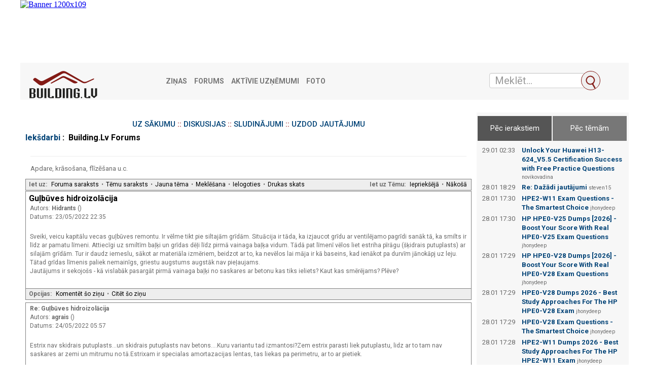

--- FILE ---
content_type: text/html; charset=UTF-8
request_url: https://building.lv/forums/95/223685/223701/re-gulbuves-hidroizolacija
body_size: 11487
content:
<?xml version="1.0" encoding="UTF-8"?><!DOCTYPE html PUBLIC "-//W3C//DTD XHTML 1.0 Transitional//EN" "DTD/xhtml1-transitional.dtd">
<html lang="LV">
<head>
    <link href="https://fonts.googleapis.com/css?family=Roboto:400,500,700&amp;subset=cyrillic" rel="stylesheet">

    <!-- Matomo -->
    <script>

        var _paq = window._paq = window._paq || [];
        var _mtm = _mtm || [];
        _mtm.push( { "template":"forum" } );
        var _mtm = window._mtm = window._mtm || [];
        _mtm.push( { 'mtm.startTime': (new Date().getTime()), 'event': 'mtm.Start' } );
        var d=document, g=d.createElement('script'), s=d.getElementsByTagName('script')[0];
        g.async=true; g.src='https://analytics.lt.lv/js/container_MX9R3izr.js'; s.parentNode.insertBefore(g,s);
    </script>
    <!-- End Matomo -->

    
        <link rel="stylesheet" type="text/css" href="https://building.lv/forums/css.php?95,css" media="screen"/>
        <link rel="stylesheet" type="text/css" href="https://building.lv/forums/css.php?95,css_print" media="print"/>
    

    

    
    
        <link rel="alternate" type="application/rss+xml" title="RSS" href="https://building.lv/forums/feed/95/223685/type=rss"/>
    
    

    
        <script type="text/javascript" src="https://building.lv/forums/javascript/95"></script>
    
    
    
    <title>Guļbūves hidroizolācija</title>
    
    
    <link rel="shortcut icon" href="/favicon.ico" type="image/vnd.microsoft.icon"/>
    <link rel="shortcut icon" type="image/x-icon" href="/favicon.ico">

    <link href="/assets/plugins/jquery-ui/themes/base/jquery-ui.min.css" rel="stylesheet"/>
    <link href="/assets/plugins/lightslider/dist/css/lightslider.min.css" rel="stylesheet"/>

    <link href="/assets/plugins/magnific-popup/dist/magnific-popup.css" rel="stylesheet"/>
    <link href="/assets/plugins/flowplayer-6.0.5/skin/minimalist.css" rel="stylesheet"/>

    <link href="/assets/css/app.css" rel="stylesheet"/>

    <link href="/font-awesome/css/font-awesome.min.css" rel="stylesheet" type="text/css"/>

    <script src="/assets/plugins/jquery/dist/jquery.min.js" type="text/javascript"></script>
    <script src="/assets/plugins/lightslider/dist/js/lightslider.min.js" type="text/javascript"></script>
    <script src="/assets/plugins/jquery-ui/jquery-ui.min.js" type="text/javascript"></script>
    <script src="/assets/plugins/bootstrap-sass/assets/javascripts/bootstrap.min.js" type="text/javascript"></script>
    <script src="/assets/plugins/twig.js/twig.js" type="text/javascript"></script>
    <script src="/assets/js/tiwgExtensions.js" type="text/javascript"></script>

    <script src="/assets/js/screen.js" type="text/javascript"></script>

    <!-- Google tag (gtag.js) -->
    <script async src="https://www.googletagmanager.com/gtag/js?id=G-JETJC6T9ZG"></script>
    <script>
        window.dataLayer = window.dataLayer || [];
        function gtag()
        gtag('js', new Date());
        gtag('config', 'G-JETJC6T9ZG');
    </script>

    <script type="text/javascript">
        abcScrap.trans.pushArray(null);
        var baseURL = "https://building.lv";
    </script>

</head>
<body onload="">
<div class="container-fluid">
    <div class="row advert" style="padding-bottom: 5px;">
        <iframe src="https://building.lv/forumheadbanners" width="1200" height="119" style="border: none;"></iframe>
    </div>
    <nav class="row navbar navbar-default">
        <div class="container-fluid">
            <!-- Brand and toggle get grouped for better mobile display -->
            <div class="navbar-header">
                <button type="button" class="navbar-toggle collapsed" data-toggle="collapse" data-target="#bs-example-navbar-collapse-1" aria-expanded="false">
                    <span class="sr-only">Toggle navigation</span>
                    <span class="icon-bar"></span>
                    <span class="icon-bar"></span>
                    <span class="icon-bar"></span>
                </button>
                <a class="navbar-brand" href="/"><img src="/images/building-logo.png" class="pages-logo" alt="building.lv"/></a>
            </div>


            <!-- Collect the nav links, forms, and other content for toggling -->
            <div class="collapse navbar-collapse" id="bs-example-navbar-collapse-1">
                <ul class="nav navbar-nav">
                    <li><a href="/zinas/" title="Ziņas">Ziņas</a></li>
                    <li><a href="/forums/" title="Forums">Forums</a></li>
                    <li><a href="/latvijas_firmas/" title="Aktīvie uzņēmumi">Aktīvie uzņēmumi</a></li>
                    <li><a href="/foto/" title="Foto">Foto</a></li>

                </ul>
            </div><!-- /.navbar-collapse -->
            <form class="navbar-form" role="search" action="/meklet_firmas" method="get">
                <input type="hidden" name="doctype" value="FRM">
                <div class="input-group">
                    <input class="form-control ui-autocomplete-input" type="text" data-href="/ajax" name="QProdukts" id="QueryInput" value="" autocomplete="off" placeholder="Meklēt...">
                    <span class="input-group-btn">
			<button class="btn btn-default" title="Meklēt" type="submit"></button>
		</span>

                </div>
            </form>	</div><!-- /.container-fluid -->
    </nav>
    <main class="row">
        <div class="col-xs-12 col-md-9 break30">

<div align="center">
    <div align="center">
        <h3>
            <a href="/forums/">UZ SĀKUMU</a> :: <a href="/forums/index/28/diskusijas">DISKUSIJAS</a> ::
            <a href="/forums/index/3/sludinajumi">SLUDINĀJUMI</a> :: <a
                    href="/forums/index/115/uzdod_jautajumu_specialistam">UZDOD JAUTĀJUMU</a>
        </h3>
    </div>
    <div class="PDDiv">
        
        

        

        

        
            <span class="PhorumTitleText PhorumLargeFont">
          <a href="https://building.lv/forums/list/95">Iekšdarbi</a>&nbsp;:&nbsp;
                Building.Lv Forums
        </span>
        
            <div class="PhorumFloatingText"><hr>Apdare, krāsošana, flīzēšana u.c. </div>
        
        


  <div class="PhorumNavBlock" style="text-align: left;">
    <div style="float: right;">
      <span class="PhorumNavHeading">Iet uz Tēmu:</span>&nbsp;<a class="PhorumNavLink" href="https://building.lv/forums/95/1653393818/newer">Iepriekšējā</a>&bull;<a class="PhorumNavLink" href="https://building.lv/forums/95/1653393818/older">Nākošā</a>
    </div>
    <span class="PhorumNavHeading PhorumHeadingLeft">Iet uz:</span>&nbsp;<a class="PhorumNavLink" href="https://building.lv/forums/index/">Foruma saraksts</a>&bull;<a class="PhorumNavLink" href="https://building.lv/forums/list/95">Tēmu saraksts</a>&bull;<a class="PhorumNavLink" href="https://building.lv/forums/posting/95">Jauna tēma</a>&bull;<a class="PhorumNavLink" href="https://building.lv/forums/search.php?95">Meklēšana</a>&bull;<a class="PhorumNavLink" href="https://building.lv/forums/login/95">Ielogoties</a>&bull;<a class="PhorumNavLink" href="https://building.lv/forums/95/223685/printview/page=1/gulbuves-hidroizolacija" target="_blank">Drukas skats</a>
  </div>
  


  
  <div class="PhorumReadMessageBlock">
    
    <div class="PhorumStdBlock">
      
        <div class="PhorumReadBodySubject">Guļbūves hidroizolācija <span class="PhorumNewFlag"></span></div>
      
      <div class="PhorumReadBodyHead">Autors:
        <strong>
          
            Hidrants
          
        </strong> ()</div>
      <div class="PhorumReadBodyHead">Datums: 23/05/2022 22:35</div><br />
      <div class="PhorumReadBodyText"> Sveiki, veicu kapitālu vecas guļbūves remontu. Ir vēlme tikt pie siltajām grīdām. Situācija ir tāda, ka izjaucot grīdu ar ventilējamo pagrīdi sanāk tā, ka smilts ir līdz ar pamatu līmeni. Attiecīgi uz smiltīm baļķi un grīdas dēļi līdz pirmā vainaga baļķa vidum. Tādā pat līmenī vēlos liet estriha pīrāgu (šķidrais putuplasts) ar silajām grīdām. Tur ir daudz iemeslu, sākot ar materiāla izmēriem, beidzot ar to, ka nevēlos lai māja ir kā baseins, kad ienākot pa durvīm jānokāpj uz leju. Tātad grīdas līmenis paliek nemainīgs, griestu augstums augstāk nav pieļaujams.<br />
Jautājums ir sekojošs - kā vislabāk pasargāt pirmā vainaga baļķi no saskares ar betonu kas tiks ieliets? Kaut kas smērējams? Plēve?</div><br />
      
    </div>
    
      
      <div class="PhorumReadNavBlock" style="text-align: left;">
        <span class="PhorumNavHeading PhorumHeadingLeft">Opcijas:</span>&nbsp;<a class="PhorumNavLink" href="https://building.lv/forums/95/223685/223685/gulbuves-hidroizolacija#REPLY" rel="nofollow">Komentēt šo ziņu</a>&bull;<a class="PhorumNavLink" href="https://building.lv/forums/95/223685/223685/quote=1/gulbuves-hidroizolacija#REPLY" rel="nofollow">Citēt šo ziņu</a>
      </div>
    
  </div>

  
    <a name="msg-223687"></a>
  
  <div class="PhorumReadMessageBlock">
    
    <div class="PhorumStdBlock">
      
        <div class="PhorumReadBodyHead"><strong>Re: Guļbūves hidroizolācija</strong> <span class="PhorumNewFlag"></span></div>
      
      <div class="PhorumReadBodyHead">Autors:
        <strong>
          
            agrais
          
        </strong> ()</div>
      <div class="PhorumReadBodyHead">Datums: 24/05/2022 05:57</div><br />
      <div class="PhorumReadBodyText"> Estrix nav skidrais putuplasts...un skidrais putuplasts nav betons....Kuru variantu tad izmantosi?Zem estrix parasti liek putuplastu, lidz ar to tam nav saskares ar zemi un mitrumu no tā.Estrixam ir specialas amortazacijas lentas, tas liekas pa perimetru, ar to ar pietiek.</div><br />
      
    </div>
    
      
      <div class="PhorumReadNavBlock" style="text-align: left;">
        <span class="PhorumNavHeading PhorumHeadingLeft">Opcijas:</span>&nbsp;<a class="PhorumNavLink" href="https://building.lv/forums/95/223685/223687/re-gulbuves-hidroizolacija#REPLY" rel="nofollow">Komentēt šo ziņu</a>&bull;<a class="PhorumNavLink" href="https://building.lv/forums/95/223685/223687/quote=1/re-gulbuves-hidroizolacija#REPLY" rel="nofollow">Citēt šo ziņu</a>
      </div>
    
  </div>

  
    <a name="msg-223692"></a>
  
  <div class="PhorumReadMessageBlock">
    
    <div class="PhorumStdBlock">
      
        <div class="PhorumReadBodyHead"><strong>Re: Guļbūves hidroizolācija</strong> <span class="PhorumNewFlag"></span></div>
      
      <div class="PhorumReadBodyHead">Autors:
        <strong>
          
            Hidrants
          
        </strong> ()</div>
      <div class="PhorumReadBodyHead">Datums: 24/05/2022 08:04</div><br />
      <div class="PhorumReadBodyText"> Man estrihieši piedāvāja tādu risinājumu, ka jauks kādus 15 cm betonu ar putuplasta bumbiņām. Tad caurules, tad pa virsu estrihs. Tipa jaunā mode lai nevajag putuplastu likt. Viens no pazīstamākajiem estriha uzņēmumiem.</div><br />
      
    </div>
    
      
      <div class="PhorumReadNavBlock" style="text-align: left;">
        <span class="PhorumNavHeading PhorumHeadingLeft">Opcijas:</span>&nbsp;<a class="PhorumNavLink" href="https://building.lv/forums/95/223685/223692/re-gulbuves-hidroizolacija#REPLY" rel="nofollow">Komentēt šo ziņu</a>&bull;<a class="PhorumNavLink" href="https://building.lv/forums/95/223685/223692/quote=1/re-gulbuves-hidroizolacija#REPLY" rel="nofollow">Citēt šo ziņu</a>
      </div>
    
  </div>

  
    <a name="msg-223693"></a>
  
  <div class="PhorumReadMessageBlock">
    
    <div class="PhorumStdBlock">
      
        <div class="PhorumReadBodyHead"><strong>Re: Guļbūves hidroizolācija</strong> <span class="PhorumNewFlag"></span></div>
      
      <div class="PhorumReadBodyHead">Autors:
        <strong>
          
            Aldiss
          
        </strong> ()</div>
      <div class="PhorumReadBodyHead">Datums: 24/05/2022 09:18</div><br />
      <div class="PhorumReadBodyText"> Tās 15cm putuplasta bumbiņas &quot;šķidrā putuplasta&quot;ir pārstrādātie putuplasta atkritumi, kas tiek sajaukti ar saistvielu. 15 cm pārstrādātā putuplasta slānis atbilst apmēram 10cm parasta putuplasta plāksnēm. 1m2 izmaksu ziņā  vismaz ar Thermowhite  iznāk 1.5x -2x dārgāk , tādēļ jēgpilni tādu būtu pielietot vietās , kur putuplasta plākšņu vieglu ieklāšanu traucē neregulāras formas telpas, komunikāciju ievadi/izvadi  un tml.</div><br />
      
    </div>
    
      
      <div class="PhorumReadNavBlock" style="text-align: left;">
        <span class="PhorumNavHeading PhorumHeadingLeft">Opcijas:</span>&nbsp;<a class="PhorumNavLink" href="https://building.lv/forums/95/223685/223693/re-gulbuves-hidroizolacija#REPLY" rel="nofollow">Komentēt šo ziņu</a>&bull;<a class="PhorumNavLink" href="https://building.lv/forums/95/223685/223693/quote=1/re-gulbuves-hidroizolacija#REPLY" rel="nofollow">Citēt šo ziņu</a>
      </div>
    
  </div>

  
    <a name="msg-223694"></a>
  
  <div class="PhorumReadMessageBlock">
    
    <div class="PhorumStdBlock">
      
        <div class="PhorumReadBodyHead"><strong>Re: Guļbūves hidroizolācija</strong> <span class="PhorumNewFlag"></span></div>
      
      <div class="PhorumReadBodyHead">Autors:
        <strong>
          
            zzz
          
        </strong> ()</div>
      <div class="PhorumReadBodyHead">Datums: 24/05/2022 09:53</div><br />
      <div class="PhorumReadBodyText"> Hidrants rakstīja:<br />
-------------------------------------------------------<br />
&gt; Man estrihieši piedāvāja tādu risinājumu, ka jauks<br />
&gt; kādus 15 cm betonu ar putuplasta bumbiņām. Tad<br />
&gt; caurules, tad pa virsu estrihs. Tipa jaunā mode<br />
&gt; lai nevajag putuplastu likt. Viens no<br />
&gt; pazīstamākajiem estriha uzņēmumiem.<br />
<br />
Ta nav siltumizolacija ✓</div><br />
      
    </div>
    
      
      <div class="PhorumReadNavBlock" style="text-align: left;">
        <span class="PhorumNavHeading PhorumHeadingLeft">Opcijas:</span>&nbsp;<a class="PhorumNavLink" href="https://building.lv/forums/95/223685/223694/re-gulbuves-hidroizolacija#REPLY" rel="nofollow">Komentēt šo ziņu</a>&bull;<a class="PhorumNavLink" href="https://building.lv/forums/95/223685/223694/quote=1/re-gulbuves-hidroizolacija#REPLY" rel="nofollow">Citēt šo ziņu</a>
      </div>
    
  </div>

  
    <a name="msg-223695"></a>
  
  <div class="PhorumReadMessageBlock">
    
    <div class="PhorumStdBlock">
      
        <div class="PhorumReadBodyHead"><strong>Re: Guļbūves hidroizolācija</strong> <span class="PhorumNewFlag"></span></div>
      
      <div class="PhorumReadBodyHead">Autors:
        <strong>
          
            Hidrants
          
        </strong> ()</div>
      <div class="PhorumReadBodyHead">Datums: 24/05/2022 11:18</div><br />
      <div class="PhorumReadBodyText"> Ou, okey tas būs jāpārrunā ar viņiem. Bet jebkurā gadījumā ko likt pie baļķa?</div><br />
      
    </div>
    
      
      <div class="PhorumReadNavBlock" style="text-align: left;">
        <span class="PhorumNavHeading PhorumHeadingLeft">Opcijas:</span>&nbsp;<a class="PhorumNavLink" href="https://building.lv/forums/95/223685/223695/re-gulbuves-hidroizolacija#REPLY" rel="nofollow">Komentēt šo ziņu</a>&bull;<a class="PhorumNavLink" href="https://building.lv/forums/95/223685/223695/quote=1/re-gulbuves-hidroizolacija#REPLY" rel="nofollow">Citēt šo ziņu</a>
      </div>
    
  </div>

  
    <a name="msg-223696"></a>
  
  <div class="PhorumReadMessageBlock">
    
    <div class="PhorumStdBlock">
      
        <div class="PhorumReadBodyHead"><strong>Re: Guļbūves hidroizolācija</strong> <span class="PhorumNewFlag"></span></div>
      
      <div class="PhorumReadBodyHead">Autors:
        <strong>
          
            zzz
          
        </strong> ()</div>
      <div class="PhorumReadBodyHead">Datums: 24/05/2022 11:40</div><br />
      <div class="PhorumReadBodyText"> Letakais kausejamais jumta segums (jakause klat tur nav)</div><br />
      
    </div>
    
      
      <div class="PhorumReadNavBlock" style="text-align: left;">
        <span class="PhorumNavHeading PhorumHeadingLeft">Opcijas:</span>&nbsp;<a class="PhorumNavLink" href="https://building.lv/forums/95/223685/223696/re-gulbuves-hidroizolacija#REPLY" rel="nofollow">Komentēt šo ziņu</a>&bull;<a class="PhorumNavLink" href="https://building.lv/forums/95/223685/223696/quote=1/re-gulbuves-hidroizolacija#REPLY" rel="nofollow">Citēt šo ziņu</a>
      </div>
    
  </div>

  
    <a name="msg-223701"></a>
  
  <div class="PhorumReadMessageBlock">
    
    <div class="PhorumStdBlock">
      
        <div class="PhorumReadBodyHead"><strong>Re: Guļbūves hidroizolācija</strong> <span class="PhorumNewFlag"></span></div>
      
      <div class="PhorumReadBodyHead">Autors:
        <strong>
          <a href="https://building.lv/forums/profile/95/2814">
            Vilnis_Radio
          </a>
        </strong> ()</div>
      <div class="PhorumReadBodyHead">Datums: 24/05/2022 12:26</div><br />
      <div class="PhorumReadBodyText"> Baļķim un siltās grīdas betonam savienojuma vietā vienīgā nepieciešamība ir amortizējošā lenta, lai grīda varētu staigāt. Hidroizolācija tajā punktā principā nav aktuāla un siltumizolācijai arī tur liela nozīme nav - tikai amortizācija. Parastā lenta 1cm biezumā un viss. Ja pielikt kaut kādu plāno materiālu tad amortizācija ar lielu iespēju var nenotikt un reāli grīda tiks salieta kopā ar sienām - kas ir ļoti slikti. Vēl var ņemt vērā to baļķa profilu, ja viņš ir ieapaļš, tad labāk to amortizāciju bišķi paimprovizēt, lai betons nolejas ar taisnu malu un pēc tam var pacelties un nolaisties. Ja pieliesies līdz baļķa profilam, tad ar 1cm amortizācijas lentu var nepietikt. Principā jau profesionālam grīdu lējējam šis jautājums būtu perfekti jāpārzin un klientam tur galva nebūtu jālauza.<br />
<br />
<br />
<br />
Labots 1 reizes. Pēdējo reizi labots 24/05/2022 12:29, labojis Vilnis_Radio.</div><br />
      
    </div>
    
      
      <div class="PhorumReadNavBlock" style="text-align: left;">
        <span class="PhorumNavHeading PhorumHeadingLeft">Opcijas:</span>&nbsp;<a class="PhorumNavLink" href="https://building.lv/forums/95/223685/223701/re-gulbuves-hidroizolacija#REPLY" rel="nofollow">Komentēt šo ziņu</a>&bull;<a class="PhorumNavLink" href="https://building.lv/forums/95/223685/223701/quote=1/re-gulbuves-hidroizolacija#REPLY" rel="nofollow">Citēt šo ziņu</a>
      </div>
    
  </div>

  
    <a name="msg-223703"></a>
  
  <div class="PhorumReadMessageBlock">
    
    <div class="PhorumStdBlock">
      
        <div class="PhorumReadBodyHead"><strong>Re: Guļbūves hidroizolācija</strong> <span class="PhorumNewFlag"></span></div>
      
      <div class="PhorumReadBodyHead">Autors:
        <strong>
          
            zzz
          
        </strong> ()</div>
      <div class="PhorumReadBodyHead">Datums: 24/05/2022 15:03</div><br />
      <div class="PhorumReadBodyText"> Te jau profesionali devusi padomu. Tas tur taja vieta, kur parejie cilveki perk zem betona plaksnveida putoplastu........</div><br />
      
    </div>
    
      
      <div class="PhorumReadNavBlock" style="text-align: left;">
        <span class="PhorumNavHeading PhorumHeadingLeft">Opcijas:</span>&nbsp;<a class="PhorumNavLink" href="https://building.lv/forums/95/223685/223703/re-gulbuves-hidroizolacija#REPLY" rel="nofollow">Komentēt šo ziņu</a>&bull;<a class="PhorumNavLink" href="https://building.lv/forums/95/223685/223703/quote=1/re-gulbuves-hidroizolacija#REPLY" rel="nofollow">Citēt šo ziņu</a>
      </div>
    
  </div>


  
  <br /><br />



  <a name="REPLY"></a>



<div id="phorum-post-form" align="center">
  
  
  
  
  <form id="post_form" name="post_form" action="https://building.lv/forums/posting/" method="post" enctype="multipart/form-data">
    <input type="hidden" name="forum_id" value="95" />
<input type="hidden" name="posting_token:post" value="3ace87068dd531b1ed2959a18c1455cc" />
<input type="hidden" name="message_id" value="0" />
<input type="hidden" name="message_id:signature" value="20906e7e07a5a1a96beb42ecf01ff53c" />
<input type="hidden" name="user_id" value="0" />
<input type="hidden" name="datestamp" value="" />
<input type="hidden" name="status" value="0" />
<input type="hidden" name="author" value="" />
<input type="hidden" name="email" value="" />
<input type="hidden" name="forum_id" value="95" />
<input type="hidden" name="thread" value="223685" />
<input type="hidden" name="parent_id" value="223701" />
<input type="hidden" name="allow_reply" value="1" />
<input type="hidden" name="special" value="" />
<input type="hidden" name="attachments" value="YTowOnt9" />
<input type="hidden" name="attachments:signature" value="7c8b9671c7857c9c95f30ab3c8a542c6" />
<input type="hidden" name="meta" value="YTowOnt9" />
<input type="hidden" name="meta:signature" value="7c8b9671c7857c9c95f30ab3c8a542c6" />
<input type="hidden" name="thread_count" value="0" />
<input type="hidden" name="mode" value="reply" />

    <div class="PhorumNavBlock PhorumNarrowBlock" style="text-align: left">
  <span class="PhorumNavHeading PhorumHeadingLeft">Iet uz:</span>&nbsp;<a class="PhorumNavLink" href="https://building.lv/forums/index/">Foruma saraksts</a>&bull;<a class="PhorumNavLink" href="https://building.lv/forums/list/95">Tēmu saraksts</a>&bull;<a class="PhorumNavLink" href="https://building.lv/forums/search.php?95">Meklēšana</a>&bull;<a class="PhorumNavLink" href="https://building.lv/forums/login/95">Ielogoties</a>
</div>

    <div class="PhorumStdBlockHeader PhorumNarrowBlock">
  <table class="PhorumFormTable" cellspacing="0" border="0">
    

    <script type="text/javascript">
    // <![CDATA[
      document.write('<input type="submit" name="ignore" style="display:none">');
    // ]]>
    </script>
    

    <tr>
      <td style="white-space: nowrap">Jūsu Vārds:&nbsp;</td>
      <td width="100%">
       
        <input type="text" name="author" size="30" value="" />
       
      </td>
    </tr>
    

    
    
      
        
      
    

    
    <tr>
      <td style="white-space: nowrap">Jūsu E-pasts:&nbsp;</td>
      <td width="100%">
        <input type="text" name="email" size="30" value="" />
      </td>
    </tr>
    
    

    <tr>
      <td style="white-space: nowrap">Tēmas nosaukums:&nbsp;</td>
      <td><input type="text" id="subject" name="subject" size="50" value="Re: Guļbūves hidroizolācija" /></td>
    </tr>
    
    

    
    

    
    

    
  </table>
</div>

  <div class="PhorumStdBlockHeader PhorumNarrowBlock">
  
    
  
  
    <script type="text/javascript">
    // <![CDATA[
      function phorumShowAttachForm() {
        document.getElementById('phorum-attach-link').style.display='none';
        document.getElementById('phorum-attach-form').style.display='block';
      }
      document.write("<div id=\"phorum-attach-link\" style=\"display: block;\"><a href=\"javascript:phorumShowAttachForm();\"><b>Pievienot failu ziņai ...<\/b><\/a><\/div>\n");
      document.write("<div id=\"phorum-attach-form\" style=\"display: none;\">");
    // ]]>
    </script>
    <b>Pievienot failu ziņai</b>
    <ul>
      <li>Atļauts pievienot sekojošu tipu failus:</li>
      <li>Pievienotie faili nedrīkst pārsniegt:</li>
      
      <li>5 more file(s) can be attached to this message</li>
    </ul>
    <input type="file" size="50" name="attachment" />
    <input type="submit" name="attach" value="Pievienot bildes" />
    <script type="text/javascript">document.write('<\/div>');</script>
  
</div>


<input type="hidden" name="spamhurdles_posting" id="spamhurdles_posting" value="HZtYoz6cV2/rQrzjq2ecSGe/Y+CqTGioE71ejeBA3GKRyb6Wt06bepRao8UL0F0wwz6gKD5hGWNUwye2vwTnQ7OAlgHNkJDg4vnbK6Tv55Lgw1SMSdIhDZOieziiE/uLe77scoDd4W/ykhqPIcRb8GEnbzUWA58MxHW0hVuSW/1PCp53R2xRBtt3hjBNpPictiHDbGeoz9cV3LZHBldSBQHBEWV6kPo49kes/xZ5wk9W1+2aBzV4OWgV9BTjIs9BGKFYDJr1KYKvCC0nhjZOwBaPydnXmhTiEZggUcdQy+wXUbNZF1w4piU9Cs+kZu5qUfYchkm80CCCQL00RkONGmP4J3koYR03rVUfoOPkCJhv9+q9Tzv3my0LZYcKWO2xKdvJT9qIH779qx/2tUhHKOkIZGJnYdTAroj73+5J/fVDH0B/1pgBmUlZ1F6xaI+psbkeEk50iplmeNMZreExE6015oXyifpsfunEvUt9Pi7IjRQzp0QcWE0X+hSG3iaX15v7ef7xuOP7Gwz6yFe2OyuoH7cK+gGiYXehBLdC4ZmPoKwvHkBxt+ERZ1HThof4yidoFC3POJ/UA/iM+MPyM/mSuYFmtxRmebc7bZCDa3kDhKVOXTI3LJZ9X23kTlBlKbqQ7u3ET5Y3uXfT/leR8aRZHu48KLjoXHXHdxxeaIIg6+Bh3rD8DJ18U/QLWj8+q4nhfz4aaENzsY9DTOR4b6lngjUiJAq3PwUJaSWY7ewt0ppAdFTtn4TDiS20ROjShjtlynN+AIiBzY7YlUO2+PHMSEybPjHK8KmiMAbqH2wIftpP2O5efH6e6yaCReKqyDN7w4BuRtlzAHrWLno1RUHU7eTtDFAWpJoM2rp5WS/lcP9S0b4JbsmpOTzGyVykSgT/NxBzkYi6hHE5D8QuP69efUZnctQmBcWUG1WpD1FG1tD7Z31O58+HNX5To5kbimrLj+ZK5LOhMWvb8E20fUZ3G9AOHkRWU1ZNvRAVnAxmlDSF0VnrC5yHmaAAyJgdqN7N7C0hBur4suLVe6R+hQ1hx6jB9DgiQxrAXiqaAPjBGkoMzo+ZblCZrzsznBkuME2DxI/ILIKVAPvXlHzAFd/qkoz6gI9vgT0+4LUthKaor+/WDhVcO2tVIYeEkJcezQpQ6vdCwRg1y8+2rtXuR0K9OZ2xrB3ikonxzTrtB3Ed5w7V61LUYt6I9kr4ycaJW6XKdx6Pa8um7hm2okJ7ScrSGfxYz0C5WjZuBJhXR7l0kr9iKL0aK8LDYcB0LyXWl2Iu+MI57MszlS79Ms/frWCP1F8xG34zDkbRCQJLht9vLuBYrEF70IRRanx4eQCUxMveg/gBf1FpvgMoMj0LJ+fPcyg8TCVM5jwEg7wcbVHJb44pNkurMBb1b788+3OnLnIq9uph9PU4s7oYspi1WwntAGlSKNiN8Zv60ZYLcjt2bWoEMPUqvVkUR0pldeR9HvkkgPrRkpy3QBZxCgeJGKi/Ia2i3aAlo7hvE9m8qAthQrkZAGs1sAV033yotfb+5FWPOrpmde5aNEZK2c8r+m0E8CNtMbsjNC+RSn4VsabArqb1HN21jSyCT7U9qoLtqkuKgb/zhyug0TVshWYYrNoFv8bLADJpCJAGSB1qFbiajxpkp3/vQ6ICksCsnbjMJBXp7+0EDuT3mFc2xC9AHDQrMzS4WYzz3KtC5Ri5dJLuu8kPoDk+f66cn1qd6KgnCD6wMkDib3Uao9TpJwmrWyjCVP9Ff8E0UOKdAgXDtKldoV5hFCqdHzcBSxCIoNvTOiZnvg951GCF5s7D9Q5lW/r9cBXMxm5Dp+0Syp1jd1acjLg/jnyLoLHkHqe1Ds8c8rhs5yUR+SrqvjrITLQOwUPxAkFKRRuAu5jC7pHJrXRAGa+nPtU4AUIgfLZLpcNL5UCB2b+dKGGBqZVqmQ3p77vMCjIzHDawuYgdizuyX6LPbyqwG5T8GvL6kHqhsv6B7vrjNyC9vGyEqU+IK98G9Q==" /><!-- 
<input type="text" name="message_body" value="1">
-->

  <div class="PhorumStdBlockHeader PhorumNarrowBlock">

  <div id="spamhurdles_captcha"><div id="spamhurdles_captcha_title">Aizsardzība pret mēstulēm:</div><div id="spamhurdles_captcha_explain">Lūdzu, ierakstiet apakšā redzamo kodu!
         Tas ir tamdēļ, lai spameru boti automātiski neliktu iekšā visādu drazu.</div><div id="spamhurdles_captcha_image"><pre id="spamhurdles_captcha_asciiart">  ******   **    **  **    **  **     **  ********  
 **    **  **   **   **   **   **     **  **     ** 
 **        **  **    **  **    **     **  **     ** 
 **        *****     *****     **     **  ********  
 **        **  **    **  **     **   **   **        
 **    **  **   **   **   **     ** **    **        
  ******   **    **  **    **     ***     **        </pre></div><label for="spamhurdles_captcha_answer_input">Gudrais kodiņš: </label><input type="text" name="1fesb60k0o" id="spamhurdles_captcha_answer_input" value="" size="6" maxlength="5" /></div>
<small>


<div class="PhorumStdBlock PhorumNarrowBlock">
  <textarea id="body" name="body" rows="15" cols="50" style="width: 99%"></textarea>
  
</div>

    <div class="PhorumStdBlock PhorumNarrowBlock" style="text-align: right; border-top: none">
  
  <input type="submit" name="preview" class="PhorumSubmit" value=" Demonstrēt " />
  <input type="submit" name="finish" class="PhorumSubmit" value=" Ierakstīt " />
  
</div>

  </form>
  
</div>

<script type="text/javascript">
// <![CDATA[
spamhurdles_block_quick_submit('posting', 5);
// ]]>
</script>
<div class="PhorumFooterPlug" align="center" style="min-width: 780px;">

    <iframe src='https://abc.lv/blvsb' width='780' height='120' marginwidth='0' marginheight='0' frameborder='0' style="padding-bottom: 15px; padding-top: 15px;"></iframe>

    <div class="mcl-raspberry" rsp-code="RB02"></div>

    <p>Portāls Building.Lv neatbild par ievietoto ziņu saturu, par ziņu saturu atbild to ievietotāji.</p>
    <hr noshade>
    <br>


    <hr color="black" size="1">
    <div class="mcl-raspberry" rsp-code="RB-RESP" style="width: 100px; height: 100px"></div>


</div>
      </div>
    </div>


    </div>


</div>
<style>
    /* Style tab links */
    .tablink {
        background-color: #555;
        color: white;
        float: left;
        border: none;
        outline: none;
        cursor: pointer;
        padding: 14px 16px;
        font-size: 15px;
        width: 49%;
        margin: 1px;
    }

    .active {
        background-color: #555;
    }

    .tablink:hover {
        background-color: #777;
    }

    /* Style the tab content (and add height:100% for full page content) */
    .tabcontent {
        display: none;
        padding: 60px 10px 10px 10px;
        height: auto;
    }

    .clear {
        display: block; height: 1px; background-color: #e5e5e5; clear: both;margin: 15px 0;
    }
</style>
<aside class="col-xs-12 col-md-3 rightSide">
    <div class="row">
        <section class="sBox grey simpleBlock break20 right-aside">
            <div class="forum-top">
                <button class="tablink active" onclick="openPage('articles', this, '')" id="defaultOpen">Pēc ierakstiem</button>
                <button class="tablink" onclick="openPage('theme', this, '')">Pēc tēmām</button>
                <div id="articles" class="tabcontent">
                                            <div style="float: left; width: 25%;">29.01 02:33</div><div style="float: left; width: 75%; padding-left: 8px; padding-bottom: 4px;"><a class="menuSmall" href="/forums/read.php?99,257158,257158#msg-257158"><b>Unlock Your Huawei H13-624_V5.5 Certification Success with Free Practice Questions‌</b></a> <span style="font-size: 8pt;">novikovadina</span></div>
                                            <div style="float: left; width: 25%;">28.01 18:29</div><div style="float: left; width: 75%; padding-left: 8px; padding-bottom: 4px;"><a class="menuSmall" href="/forums/read.php?36,55393,257157#msg-257157"><b>Re: Dažādi jautājumi</b></a> <span style="font-size: 8pt;">steven15</span></div>
                                            <div style="float: left; width: 25%;">28.01 17:30</div><div style="float: left; width: 75%; padding-left: 8px; padding-bottom: 4px;"><a class="menuSmall" href="/forums/read.php?124,257156,257156#msg-257156"><b>HPE2-W11 Exam Questions - The Smartest Choice</b></a> <span style="font-size: 8pt;">jhonydeep</span></div>
                                            <div style="float: left; width: 25%;">28.01 17:30</div><div style="float: left; width: 75%; padding-left: 8px; padding-bottom: 4px;"><a class="menuSmall" href="/forums/read.php?124,257155,257155#msg-257155"><b>HP HPE0-V25 Dumps [2026] - Boost Your Score With Real HPE0-V25 Exam Questions</b></a> <span style="font-size: 8pt;">jhonydeep</span></div>
                                            <div style="float: left; width: 25%;">28.01 17:29</div><div style="float: left; width: 75%; padding-left: 8px; padding-bottom: 4px;"><a class="menuSmall" href="/forums/read.php?124,257154,257154#msg-257154"><b>HP HPE0-V28 Dumps [2026] - Boost Your Score With Real HPE0-V28 Exam Questions</b></a> <span style="font-size: 8pt;">jhonydeep</span></div>
                                            <div style="float: left; width: 25%;">28.01 17:29</div><div style="float: left; width: 75%; padding-left: 8px; padding-bottom: 4px;"><a class="menuSmall" href="/forums/read.php?124,257153,257153#msg-257153"><b>HPE0-V28 Dumps 2026 - Best Study Approaches For The HP HPE0-V28 Exam</b></a> <span style="font-size: 8pt;">jhonydeep</span></div>
                                            <div style="float: left; width: 25%;">28.01 17:29</div><div style="float: left; width: 75%; padding-left: 8px; padding-bottom: 4px;"><a class="menuSmall" href="/forums/read.php?124,257152,257152#msg-257152"><b>HPE0-V28 Exam Questions - The Smartest Choice</b></a> <span style="font-size: 8pt;">jhonydeep</span></div>
                                            <div style="float: left; width: 25%;">28.01 17:28</div><div style="float: left; width: 75%; padding-left: 8px; padding-bottom: 4px;"><a class="menuSmall" href="/forums/read.php?124,257151,257151#msg-257151"><b>HPE2-W11 Dumps 2026 - Best Study Approaches For The HP HPE2-W11 Exam</b></a> <span style="font-size: 8pt;">jhonydeep</span></div>
                                            <div style="float: left; width: 25%;">28.01 17:28</div><div style="float: left; width: 75%; padding-left: 8px; padding-bottom: 4px;"><a class="menuSmall" href="/forums/read.php?124,257150,257150#msg-257150"><b>Focus On HPE2-W11 Exam Dumps 2026 To Achieve Excellence</b></a> <span style="font-size: 8pt;">jhonydeep</span></div>
                                            <div style="float: left; width: 25%;">28.01 17:28</div><div style="float: left; width: 75%; padding-left: 8px; padding-bottom: 4px;"><a class="menuSmall" href="/forums/read.php?124,257149,257149#msg-257149"><b>Focus On HPE0-V28 Exam Dumps 2026 To Achieve Excellence</b></a> <span style="font-size: 8pt;">jhonydeep</span></div>
                                            <div style="float: left; width: 25%;">28.01 17:28</div><div style="float: left; width: 75%; padding-left: 8px; padding-bottom: 4px;"><a class="menuSmall" href="/forums/read.php?124,257148,257148#msg-257148"><b>Fully Revised HPE0-V27 Exam Questions 2026</b></a> <span style="font-size: 8pt;">jhonydeep</span></div>
                                            <div style="float: left; width: 25%;">28.01 17:27</div><div style="float: left; width: 75%; padding-left: 8px; padding-bottom: 4px;"><a class="menuSmall" href="/forums/read.php?124,257147,257147#msg-257147"><b>HPE0-V27 Exam Questions - The Smartest Choice</b></a> <span style="font-size: 8pt;">jhonydeep</span></div>
                                    </div>

                <div id="theme" class="tabcontent">
                                        <div style="float: left; width: 25%;">29.01 02:33</div><div style="float: left; width: 75%; padding-left: 8px; padding-bottom: 4px;"><a class="menuSmall" href="/forums/read.php?99,257158,257158#msg-257158"><b>Unlock Your Huawei H13-624_V5.5 Certification Success with Free Practice Questions‌</b></a> <span style="font-size: 8pt;">novikovadina</span></div>
                                        <div style="float: left; width: 25%;">28.01 17:30</div><div style="float: left; width: 75%; padding-left: 8px; padding-bottom: 4px;"><a class="menuSmall" href="/forums/read.php?124,257156,257156#msg-257156"><b>HPE2-W11 Exam Questions - The Smartest Choice</b></a> <span style="font-size: 8pt;">jhonydeep</span></div>
                                        <div style="float: left; width: 25%;">28.01 17:30</div><div style="float: left; width: 75%; padding-left: 8px; padding-bottom: 4px;"><a class="menuSmall" href="/forums/read.php?124,257155,257155#msg-257155"><b>HP HPE0-V25 Dumps [2026] - Boost Your Score With Real HPE0-V25 Exam Questions</b></a> <span style="font-size: 8pt;">jhonydeep</span></div>
                                        <div style="float: left; width: 25%;">28.01 17:29</div><div style="float: left; width: 75%; padding-left: 8px; padding-bottom: 4px;"><a class="menuSmall" href="/forums/read.php?124,257154,257154#msg-257154"><b>HP HPE0-V28 Dumps [2026] - Boost Your Score With Real HPE0-V28 Exam Questions</b></a> <span style="font-size: 8pt;">jhonydeep</span></div>
                                        <div style="float: left; width: 25%;">28.01 17:29</div><div style="float: left; width: 75%; padding-left: 8px; padding-bottom: 4px;"><a class="menuSmall" href="/forums/read.php?124,257153,257153#msg-257153"><b>HPE0-V28 Dumps 2026 - Best Study Approaches For The HP HPE0-V28 Exam</b></a> <span style="font-size: 8pt;">jhonydeep</span></div>
                                        <div style="float: left; width: 25%;">28.01 17:29</div><div style="float: left; width: 75%; padding-left: 8px; padding-bottom: 4px;"><a class="menuSmall" href="/forums/read.php?124,257152,257152#msg-257152"><b>HPE0-V28 Exam Questions - The Smartest Choice</b></a> <span style="font-size: 8pt;">jhonydeep</span></div>
                                        <div style="float: left; width: 25%;">28.01 17:28</div><div style="float: left; width: 75%; padding-left: 8px; padding-bottom: 4px;"><a class="menuSmall" href="/forums/read.php?124,257151,257151#msg-257151"><b>HPE2-W11 Dumps 2026 - Best Study Approaches For The HP HPE2-W11 Exam</b></a> <span style="font-size: 8pt;">jhonydeep</span></div>
                                        <div style="float: left; width: 25%;">28.01 17:28</div><div style="float: left; width: 75%; padding-left: 8px; padding-bottom: 4px;"><a class="menuSmall" href="/forums/read.php?124,257150,257150#msg-257150"><b>Focus On HPE2-W11 Exam Dumps 2026 To Achieve Excellence</b></a> <span style="font-size: 8pt;">jhonydeep</span></div>
                                        <div style="float: left; width: 25%;">28.01 17:28</div><div style="float: left; width: 75%; padding-left: 8px; padding-bottom: 4px;"><a class="menuSmall" href="/forums/read.php?124,257149,257149#msg-257149"><b>Focus On HPE0-V28 Exam Dumps 2026 To Achieve Excellence</b></a> <span style="font-size: 8pt;">jhonydeep</span></div>
                                        <div style="float: left; width: 25%;">28.01 17:28</div><div style="float: left; width: 75%; padding-left: 8px; padding-bottom: 4px;"><a class="menuSmall" href="/forums/read.php?124,257148,257148#msg-257148"><b>Fully Revised HPE0-V27 Exam Questions 2026</b></a> <span style="font-size: 8pt;">jhonydeep</span></div>
                                        <div style="float: left; width: 25%;">28.01 17:27</div><div style="float: left; width: 75%; padding-left: 8px; padding-bottom: 4px;"><a class="menuSmall" href="/forums/read.php?124,257147,257147#msg-257147"><b>HPE0-V27 Exam Questions - The Smartest Choice</b></a> <span style="font-size: 8pt;">jhonydeep</span></div>
                                        <div style="float: left; width: 25%;">28.01 17:27</div><div style="float: left; width: 75%; padding-left: 8px; padding-bottom: 4px;"><a class="menuSmall" href="/forums/read.php?124,257146,257146#msg-257146"><b>Veritable HP HPE0-V28 Exam Questions - Reworked 2026</b></a> <span style="font-size: 8pt;">jhonydeep</span></div>
                                    </div>
                <script>
                    function openPage(pageName, elmnt, color) {
                        var i, tabcontent, tablinks;
                        /*elmnt.style.display = "none";
                        console.log(elmnt);*/
                        $(this).addClass('showhidenew');
                        tabcontent = document.getElementsByClassName("tabcontent");
                        for (i = 0; i < tabcontent.length; i++) {
                            tabcontent[i].style.display = "none";
                        }
                        tablinks = document.getElementsByClassName("tablink");
                        for (i = 0; i < tablinks.length; i++) {
                            tablinks[i].style.backgroundColor = "#777";
                        }
                        document.getElementById(pageName).style.display = "block";
                        elmnt.style.backgroundColor = color;
                    }

                    // Get the element with id="defaultOpen" and click on it
                    document.getElementById("defaultOpen").click();
                </script>
            </div>
            <div class="clear"></div>

             <iframe src="https://building.lv/forumbanners" width="286" height="1150" style="border: none;"></iframe>
            <div class="mcl-raspberry" style="padding-top: 15px;" rsp-code="RB04"></div>

        </section>
    </div>
</aside>

</main>
<iframe src="https://building.lv/forumfootbanners" width="880" height="120" style="border: none;"></iframe>
<footer class="row">
    <div class="col-lg-12">
        <div class="row">
            <div class="col-6 col-md-4">
                <u>Redakcija:</u><br><a href="mailto:building@heise.lv">building@heise.lv</a>
            </div>
            <div class="col-6 col-md-4">
                <u>Klientu serviss:</u><br><a href="mailto:serviss@heise.lv">serviss@heise.lv</a><br>tel. +371 67770711
            </div>
            <div class="col-6 col-md-4">
                <nav>
                    <ul>
                        <li class=""><a href="/sīkdatņu-noteikumi/" rel="nofollow">Sīkdatņu izmantošanas noteikumi</a></li>
                        <li class=""><a href="https://www.latvijastalrunis.lv/privatuma-politika" target="_blank" rel="nofollow">Privātuma politika</a></li>
                    </ul>
                </nav>
            </div>
        </div>
        <p class="copyright">BUILDING.LV &copy; <script>document.write(new Date().getFullYear())</script> SIA "heise marketing".<br>Šīs datu bāzes, tās daļas vai datu bāzē iekļautās informācijas, vai informācijas daļas pavairošana vai izplatīšana jebkādā formā stingri aizliegta. Tāpat arī ir aizliegta lejupielāde automātiskā režīmā.<br>Portāla www.building.lv masu informācijas līdzekļa reģistrācijas numurs: 000740434. Galvenā redaktore: Ingūna Pempere.</p>
    </div>
</footer>

<div class="mcl-billboard" bill-code="BB02"></div>
<!--
<script type="text/javascript" id="cookieinfo"
        src="//dat.building.lv/js/cookieinfo.min.js"
        data-message="Informējam, ka šajā tīmekļa vietnē tiek izmantotas sīkdatnes.<br>Turpinot lietot šo vietni, Jūs piekrītat, ka mēs uzkrāsim un izmantosim sīkdatnes Jūsu ierīcē. Savu piekrišanu Jūs jebkurā laikā varat atsaukt, nodzēšot saglabātās sīkdatnes."
        data-position="bottom"
        data-font-size="14px"
        data-font-family="'Roboto', arial, verdana, sans-serif"
        data-divlinkbg="#FFFFFF"
        data-linkmsg="Sīkāk šeit."
        data-moreinfo="/sikdatnu-izmantosanas-noteikumi/"
        data-bg="#8E040C"
        data-fg="#FFFFFF"
        data-link="#FFFFFF"
        data-cookie="balticexportcom"
        data-text-align="center"
        data-close-text="Piekrītu">
</script>
-->

</div>
</body>
</html>



--- FILE ---
content_type: text/html; charset=UTF-8
request_url: https://building.lv/forumheadbanners
body_size: 685
content:

<!DOCTYPE html>
<html dir="ltr" lang="lv">
<head>
	
			<!-- Matomo -->
    	<script>
			
			var _paq = window._paq = window._paq || [];
			var _mtm = window._mtm = window._mtm || [];
			_mtm.push({"template":"forumheadbanners","setCookieSameSite":"None"});
			_mtm.push({'mtm.startTime': (new Date().getTime()), 'event': 'mtm.Start'});
			var d=document, g=d.createElement('script'), s=d.getElementsByTagName('script')[0];
			g.async=true; g.src='https://analytics.lt.lv/js/container_MX9R3izr.js'; s.parentNode.insertBefore(g,s);
    	</script>
			<!-- End Matomo -->
			</head>
<body style="margin: 0px; border:none;">
<a target="_blank" href="https://www.lazergriesana.lv/" onclick="_paq.push(['trackContentInteraction', 'click', 'building.lv foruma pirmās lapas galvenais baneris (1200x109)', '350801|https://www.lazergriesana.lv/', 'https://www.lazergriesana.lv/']);" data-track-content="" data-content-name="building.lv foruma pirmās lapas galvenais baneris (1200x109)" data-content-target="https://www.lazergriesana.lv/" data-content-piece="350801|https://www.lazergriesana.lv/"><img alt="Banner 1200x109" width="1200" height="109" src="https://source.building.lv/upload/350801/baners/palmer-1200x109-lv-k.gif"></a></body>
</html>


--- FILE ---
content_type: text/html; charset=UTF-8
request_url: https://building.lv/forumbanners
body_size: 771
content:

<!DOCTYPE html>
<html dir="ltr" lang="lv">
<head>
	
			<!-- Matomo -->
    	<script>
			
			var _paq = window._paq = window._paq || [];
			var _mtm = window._mtm = window._mtm || [];
			_mtm.push({"template":"forumbanners","setCookieSameSite":"None"});
			_mtm.push({'mtm.startTime': (new Date().getTime()), 'event': 'mtm.Start'});
			var d=document, g=d.createElement('script'), s=d.getElementsByTagName('script')[0];
			g.async=true; g.src='https://analytics.lt.lv/js/container_MX9R3izr.js'; s.parentNode.insertBefore(g,s);
    	</script>
			<!-- End Matomo -->
			</head>
<body style="margin: 0px; border:none;">
<a target="_blank" href="https://www.acrulat.lv/" onclick="_paq.push(['trackContentInteraction', 'click', 'building.lv foruma labās puses augšējais baneris 1:2 (280x560)', '300577|https://www.acrulat.lv/', 'https://www.acrulat.lv/']);" data-track-content="" data-content-name="building.lv foruma labās puses augšējais baneris 1:2 (280x560)" data-content-target="https://www.acrulat.lv/" data-content-piece="300577|https://www.acrulat.lv/"><img alt="Banner 280x560" width="280" height="560" src="https://source.building.lv/upload/300577/baners/acrulat-280x560-k.gif"></a><div style="margin-top: 8px;">
<a target="_blank" href="https://www.geodevelopment.lv/lv/" onclick="_paq.push(['trackContentInteraction', 'click', 'building.lv foruma labās puses apakšējais baneris 1:2 (280x560)', '263247|https://www.geodevelopment.lv/lv/', 'https://www.geodevelopment.lv/lv/']);" data-track-content="" data-content-name="building.lv foruma labās puses apakšējais baneris 1:2 (280x560)" data-content-target="https://www.geodevelopment.lv/lv/" data-content-piece="263247|https://www.geodevelopment.lv/lv/"><img alt="Banner 280x560" width="280" height="560" src="https://source.building.lv/upload/263247/baners/geodevel-280x560-k.gif"></a></div></body>
</html>


--- FILE ---
content_type: text/html; charset=UTF-8
request_url: https://building.lv/forumfootbanners
body_size: 684
content:

<!DOCTYPE html>
<html dir="ltr" lang="lv">
<head>
	
			<!-- Matomo -->
    	<script>
			
			var _paq = window._paq = window._paq || [];
			var _mtm = window._mtm = window._mtm || [];
			_mtm.push({"template":"forumfootbanners","setCookieSameSite":"None"});
			_mtm.push({'mtm.startTime': (new Date().getTime()), 'event': 'mtm.Start'});
			var d=document, g=d.createElement('script'), s=d.getElementsByTagName('script')[0];
			g.async=true; g.src='https://analytics.lt.lv/js/container_MX9R3izr.js'; s.parentNode.insertBefore(g,s);
    	</script>
			<!-- End Matomo -->
			</head>
<body style="margin: 0px; border:none;">
<a target="_blank" href="https://www.mezizstradebkgrupa.lv/" onclick="_paq.push(['trackContentInteraction', 'click', 'building.lv foruma baneri lapas apakšā (880x110)', '306915|https://www.mezizstradebkgrupa.lv/', 'https://www.mezizstradebkgrupa.lv/']);" data-track-content="" data-content-name="building.lv foruma baneri lapas apakšā (880x110)" data-content-target="https://www.mezizstradebkgrupa.lv/" data-content-piece="306915|https://www.mezizstradebkgrupa.lv/"><img alt="Banner 880x110" width="880" height="110" src="https://source.building.lv/upload/306915/baners/2_bkgrupa-880x110-k.gif"></a></body>
</html>
